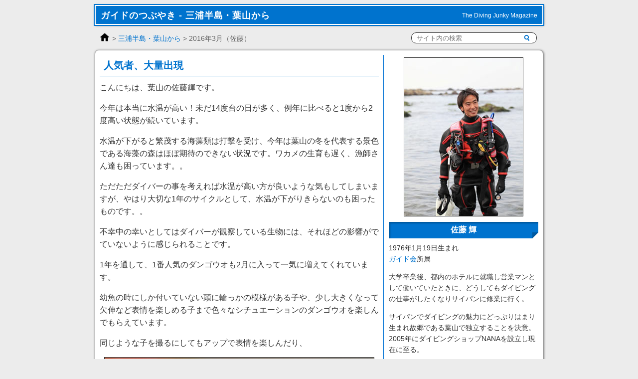

--- FILE ---
content_type: text/html; charset=UTF-8
request_url: https://www.gokaiclub.com/2016/03/nana/sato/4233
body_size: 71503
content:


<!doctype html>
<html lang="ja">

<head>

<meta charset="UTF-8">
<meta http-equiv="X-UA-Compatible" content="IE=edge">
<meta name="description" content="ゆうすけの豪海倶楽部は、国内外に広がる海の仲間たちからの毎月書き下ろしのエッセイなどが読める唯一のWeb限定ダイビングマガジンです。">
<meta name="author" content="ゆうすけの豪海倶楽部">

<link rel="icon" href="https://www.gokaiclub.com/elements/favicon.ico">

<link rel="stylesheet" href="https://www.gokaiclub.com/wp-content/themes/gokai/style.css">
<link rel="stylesheet" id="shadowbox-css-css" href="https://www.gokaiclub.com/js/shadowbox/shadowbox.css" type="text/css" media="screen">
<script src="https://www.gokaiclub.com/js/shadowbox/shadowbox.js"></script>
<script>
	Shadowbox.init();
</script>

<link rel="stylesheet" href="/css/page-top.css" media="screen">
<script src="/js/jquery-3.7.1.min.js"></script>
<script src="/js/page-top.js"></script>

<link rel="pingback" href="https://www.gokaiclub.com/xmlrpc.php">

<meta name='robots' content='index, follow, max-image-preview:large, max-snippet:-1, max-video-preview:-1' />

	<!-- This site is optimized with the Yoast SEO plugin v26.8 - https://yoast.com/product/yoast-seo-wordpress/ -->
	<meta name="description" content="こんにちは、葉山の佐藤輝です。今年は本当に水温が高い！未だ14度台の日が多く、例年に比べると1度から2度高い状態が続いています。水温が下がると繁茂する海藻類は打撃を受け、今年は葉山の冬を代表する景色である海藻の森はほぼ期待のできない状況です。ワカメの生育も遅く、漁師さん達も困っています。。" />
	<link rel="canonical" href="https://www.gokaiclub.com/2016/03/nana/sato/4233" />
	<meta property="og:locale" content="ja_JP" />
	<meta property="og:type" content="article" />
	<meta property="og:title" content="人気者、大量出現" />
	<meta property="og:description" content="こんにちは、葉山の佐藤輝です。今年は本当に水温が高い！未だ14度台の日が多く、例年に比べると1度から2度高い状態が続いています。水温が下がると繁茂する海藻類は打撃を受け、今年は葉山の冬を代表する景色である海藻の森はほぼ期待のできない状況です。ワカメの生育も遅く、漁師さん達も困っています。。" />
	<meta property="og:url" content="https://www.gokaiclub.com/2016/03/nana/sato/4233" />
	<meta property="og:site_name" content="ゆうすけの豪海倶楽部" />
	<meta property="article:published_time" content="2016-02-29T15:20:55+00:00" />
	<meta property="og:image" content="https://www.gokaiclub.com/images/sato/1603/01.jpg" />
	<meta name="author" content="sato" />
	<meta name="twitter:card" content="summary_large_image" />
	<meta name="twitter:creator" content="@gokaiclub" />
	<meta name="twitter:site" content="@gokaiclub" />
	<meta name="twitter:label1" content="執筆者" />
	<meta name="twitter:data1" content="sato" />
	<script type="application/ld+json" class="yoast-schema-graph">{"@context":"https://schema.org","@graph":[{"@type":"Article","@id":"https://www.gokaiclub.com/2016/03/nana/sato/4233#article","isPartOf":{"@id":"https://www.gokaiclub.com/2016/03/nana/sato/4233"},"author":{"name":"sato","@id":"https://www.gokaiclub.com/#/schema/person/b400c51b3eaf1962ffb84614ea8d61a7"},"headline":"人気者、大量出現","datePublished":"2016-02-29T15:20:55+00:00","mainEntityOfPage":{"@id":"https://www.gokaiclub.com/2016/03/nana/sato/4233"},"wordCount":0,"articleSection":["佐藤"],"inLanguage":"ja"},{"@type":"WebPage","@id":"https://www.gokaiclub.com/2016/03/nana/sato/4233","url":"https://www.gokaiclub.com/2016/03/nana/sato/4233","name":"人気者、大量出現","isPartOf":{"@id":"https://www.gokaiclub.com/#website"},"datePublished":"2016-02-29T15:20:55+00:00","author":{"@id":"https://www.gokaiclub.com/#/schema/person/b400c51b3eaf1962ffb84614ea8d61a7"},"description":"こんにちは、葉山の佐藤輝です。今年は本当に水温が高い！未だ14度台の日が多く、例年に比べると1度から2度高い状態が続いています。水温が下がると繁茂する海藻類は打撃を受け、今年は葉山の冬を代表する景色である海藻の森はほぼ期待のできない状況です。ワカメの生育も遅く、漁師さん達も困っています。。","breadcrumb":{"@id":"https://www.gokaiclub.com/2016/03/nana/sato/4233#breadcrumb"},"inLanguage":"ja","potentialAction":[{"@type":"ReadAction","target":["https://www.gokaiclub.com/2016/03/nana/sato/4233"]}]},{"@type":"BreadcrumbList","@id":"https://www.gokaiclub.com/2016/03/nana/sato/4233#breadcrumb","itemListElement":[{"@type":"ListItem","position":1,"name":"ホーム","item":"https://www.gokaiclub.com/"},{"@type":"ListItem","position":2,"name":"人気者、大量出現"}]},{"@type":"WebSite","@id":"https://www.gokaiclub.com/#website","url":"https://www.gokaiclub.com/","name":"ゆうすけの豪海倶楽部","description":"ゆうすけの豪海倶楽部は、水中写真家　吉野雄輔と国内外に広がる海の仲間たちからの毎月書き下ろしのエッセイなどが読める唯一のWeb限定ダイビングマガジンです。","potentialAction":[{"@type":"SearchAction","target":{"@type":"EntryPoint","urlTemplate":"https://www.gokaiclub.com/?s={search_term_string}"},"query-input":{"@type":"PropertyValueSpecification","valueRequired":true,"valueName":"search_term_string"}}],"inLanguage":"ja"},{"@type":"Person","@id":"https://www.gokaiclub.com/#/schema/person/b400c51b3eaf1962ffb84614ea8d61a7","name":"sato","sameAs":["http://www.nana-dive.net/"],"url":"https://www.gokaiclub.com/author/sato"}]}</script>
	<!-- / Yoast SEO plugin. -->


<link rel="alternate" title="oEmbed (JSON)" type="application/json+oembed" href="https://www.gokaiclub.com/wp-json/oembed/1.0/embed?url=https%3A%2F%2Fwww.gokaiclub.com%2F2016%2F03%2Fnana%2Fsato%2F4233" />
<link rel="alternate" title="oEmbed (XML)" type="text/xml+oembed" href="https://www.gokaiclub.com/wp-json/oembed/1.0/embed?url=https%3A%2F%2Fwww.gokaiclub.com%2F2016%2F03%2Fnana%2Fsato%2F4233&#038;format=xml" />
<style id='wp-img-auto-sizes-contain-inline-css' type='text/css'>
img:is([sizes=auto i],[sizes^="auto," i]){contain-intrinsic-size:3000px 1500px}
/*# sourceURL=wp-img-auto-sizes-contain-inline-css */
</style>
<style id='wp-emoji-styles-inline-css' type='text/css'>

	img.wp-smiley, img.emoji {
		display: inline !important;
		border: none !important;
		box-shadow: none !important;
		height: 1em !important;
		width: 1em !important;
		margin: 0 0.07em !important;
		vertical-align: -0.1em !important;
		background: none !important;
		padding: 0 !important;
	}
/*# sourceURL=wp-emoji-styles-inline-css */
</style>
<style id='wp-block-library-inline-css' type='text/css'>
:root{--wp-block-synced-color:#7a00df;--wp-block-synced-color--rgb:122,0,223;--wp-bound-block-color:var(--wp-block-synced-color);--wp-editor-canvas-background:#ddd;--wp-admin-theme-color:#007cba;--wp-admin-theme-color--rgb:0,124,186;--wp-admin-theme-color-darker-10:#006ba1;--wp-admin-theme-color-darker-10--rgb:0,107,160.5;--wp-admin-theme-color-darker-20:#005a87;--wp-admin-theme-color-darker-20--rgb:0,90,135;--wp-admin-border-width-focus:2px}@media (min-resolution:192dpi){:root{--wp-admin-border-width-focus:1.5px}}.wp-element-button{cursor:pointer}:root .has-very-light-gray-background-color{background-color:#eee}:root .has-very-dark-gray-background-color{background-color:#313131}:root .has-very-light-gray-color{color:#eee}:root .has-very-dark-gray-color{color:#313131}:root .has-vivid-green-cyan-to-vivid-cyan-blue-gradient-background{background:linear-gradient(135deg,#00d084,#0693e3)}:root .has-purple-crush-gradient-background{background:linear-gradient(135deg,#34e2e4,#4721fb 50%,#ab1dfe)}:root .has-hazy-dawn-gradient-background{background:linear-gradient(135deg,#faaca8,#dad0ec)}:root .has-subdued-olive-gradient-background{background:linear-gradient(135deg,#fafae1,#67a671)}:root .has-atomic-cream-gradient-background{background:linear-gradient(135deg,#fdd79a,#004a59)}:root .has-nightshade-gradient-background{background:linear-gradient(135deg,#330968,#31cdcf)}:root .has-midnight-gradient-background{background:linear-gradient(135deg,#020381,#2874fc)}:root{--wp--preset--font-size--normal:16px;--wp--preset--font-size--huge:42px}.has-regular-font-size{font-size:1em}.has-larger-font-size{font-size:2.625em}.has-normal-font-size{font-size:var(--wp--preset--font-size--normal)}.has-huge-font-size{font-size:var(--wp--preset--font-size--huge)}.has-text-align-center{text-align:center}.has-text-align-left{text-align:left}.has-text-align-right{text-align:right}.has-fit-text{white-space:nowrap!important}#end-resizable-editor-section{display:none}.aligncenter{clear:both}.items-justified-left{justify-content:flex-start}.items-justified-center{justify-content:center}.items-justified-right{justify-content:flex-end}.items-justified-space-between{justify-content:space-between}.screen-reader-text{border:0;clip-path:inset(50%);height:1px;margin:-1px;overflow:hidden;padding:0;position:absolute;width:1px;word-wrap:normal!important}.screen-reader-text:focus{background-color:#ddd;clip-path:none;color:#444;display:block;font-size:1em;height:auto;left:5px;line-height:normal;padding:15px 23px 14px;text-decoration:none;top:5px;width:auto;z-index:100000}html :where(.has-border-color){border-style:solid}html :where([style*=border-top-color]){border-top-style:solid}html :where([style*=border-right-color]){border-right-style:solid}html :where([style*=border-bottom-color]){border-bottom-style:solid}html :where([style*=border-left-color]){border-left-style:solid}html :where([style*=border-width]){border-style:solid}html :where([style*=border-top-width]){border-top-style:solid}html :where([style*=border-right-width]){border-right-style:solid}html :where([style*=border-bottom-width]){border-bottom-style:solid}html :where([style*=border-left-width]){border-left-style:solid}html :where(img[class*=wp-image-]){height:auto;max-width:100%}:where(figure){margin:0 0 1em}html :where(.is-position-sticky){--wp-admin--admin-bar--position-offset:var(--wp-admin--admin-bar--height,0px)}@media screen and (max-width:600px){html :where(.is-position-sticky){--wp-admin--admin-bar--position-offset:0px}}

/*# sourceURL=wp-block-library-inline-css */
</style><style id='global-styles-inline-css' type='text/css'>
:root{--wp--preset--aspect-ratio--square: 1;--wp--preset--aspect-ratio--4-3: 4/3;--wp--preset--aspect-ratio--3-4: 3/4;--wp--preset--aspect-ratio--3-2: 3/2;--wp--preset--aspect-ratio--2-3: 2/3;--wp--preset--aspect-ratio--16-9: 16/9;--wp--preset--aspect-ratio--9-16: 9/16;--wp--preset--color--black: #000000;--wp--preset--color--cyan-bluish-gray: #abb8c3;--wp--preset--color--white: #ffffff;--wp--preset--color--pale-pink: #f78da7;--wp--preset--color--vivid-red: #cf2e2e;--wp--preset--color--luminous-vivid-orange: #ff6900;--wp--preset--color--luminous-vivid-amber: #fcb900;--wp--preset--color--light-green-cyan: #7bdcb5;--wp--preset--color--vivid-green-cyan: #00d084;--wp--preset--color--pale-cyan-blue: #8ed1fc;--wp--preset--color--vivid-cyan-blue: #0693e3;--wp--preset--color--vivid-purple: #9b51e0;--wp--preset--gradient--vivid-cyan-blue-to-vivid-purple: linear-gradient(135deg,rgb(6,147,227) 0%,rgb(155,81,224) 100%);--wp--preset--gradient--light-green-cyan-to-vivid-green-cyan: linear-gradient(135deg,rgb(122,220,180) 0%,rgb(0,208,130) 100%);--wp--preset--gradient--luminous-vivid-amber-to-luminous-vivid-orange: linear-gradient(135deg,rgb(252,185,0) 0%,rgb(255,105,0) 100%);--wp--preset--gradient--luminous-vivid-orange-to-vivid-red: linear-gradient(135deg,rgb(255,105,0) 0%,rgb(207,46,46) 100%);--wp--preset--gradient--very-light-gray-to-cyan-bluish-gray: linear-gradient(135deg,rgb(238,238,238) 0%,rgb(169,184,195) 100%);--wp--preset--gradient--cool-to-warm-spectrum: linear-gradient(135deg,rgb(74,234,220) 0%,rgb(151,120,209) 20%,rgb(207,42,186) 40%,rgb(238,44,130) 60%,rgb(251,105,98) 80%,rgb(254,248,76) 100%);--wp--preset--gradient--blush-light-purple: linear-gradient(135deg,rgb(255,206,236) 0%,rgb(152,150,240) 100%);--wp--preset--gradient--blush-bordeaux: linear-gradient(135deg,rgb(254,205,165) 0%,rgb(254,45,45) 50%,rgb(107,0,62) 100%);--wp--preset--gradient--luminous-dusk: linear-gradient(135deg,rgb(255,203,112) 0%,rgb(199,81,192) 50%,rgb(65,88,208) 100%);--wp--preset--gradient--pale-ocean: linear-gradient(135deg,rgb(255,245,203) 0%,rgb(182,227,212) 50%,rgb(51,167,181) 100%);--wp--preset--gradient--electric-grass: linear-gradient(135deg,rgb(202,248,128) 0%,rgb(113,206,126) 100%);--wp--preset--gradient--midnight: linear-gradient(135deg,rgb(2,3,129) 0%,rgb(40,116,252) 100%);--wp--preset--font-size--small: 13px;--wp--preset--font-size--medium: 20px;--wp--preset--font-size--large: 36px;--wp--preset--font-size--x-large: 42px;--wp--preset--spacing--20: 0.44rem;--wp--preset--spacing--30: 0.67rem;--wp--preset--spacing--40: 1rem;--wp--preset--spacing--50: 1.5rem;--wp--preset--spacing--60: 2.25rem;--wp--preset--spacing--70: 3.38rem;--wp--preset--spacing--80: 5.06rem;--wp--preset--shadow--natural: 6px 6px 9px rgba(0, 0, 0, 0.2);--wp--preset--shadow--deep: 12px 12px 50px rgba(0, 0, 0, 0.4);--wp--preset--shadow--sharp: 6px 6px 0px rgba(0, 0, 0, 0.2);--wp--preset--shadow--outlined: 6px 6px 0px -3px rgb(255, 255, 255), 6px 6px rgb(0, 0, 0);--wp--preset--shadow--crisp: 6px 6px 0px rgb(0, 0, 0);}:where(.is-layout-flex){gap: 0.5em;}:where(.is-layout-grid){gap: 0.5em;}body .is-layout-flex{display: flex;}.is-layout-flex{flex-wrap: wrap;align-items: center;}.is-layout-flex > :is(*, div){margin: 0;}body .is-layout-grid{display: grid;}.is-layout-grid > :is(*, div){margin: 0;}:where(.wp-block-columns.is-layout-flex){gap: 2em;}:where(.wp-block-columns.is-layout-grid){gap: 2em;}:where(.wp-block-post-template.is-layout-flex){gap: 1.25em;}:where(.wp-block-post-template.is-layout-grid){gap: 1.25em;}.has-black-color{color: var(--wp--preset--color--black) !important;}.has-cyan-bluish-gray-color{color: var(--wp--preset--color--cyan-bluish-gray) !important;}.has-white-color{color: var(--wp--preset--color--white) !important;}.has-pale-pink-color{color: var(--wp--preset--color--pale-pink) !important;}.has-vivid-red-color{color: var(--wp--preset--color--vivid-red) !important;}.has-luminous-vivid-orange-color{color: var(--wp--preset--color--luminous-vivid-orange) !important;}.has-luminous-vivid-amber-color{color: var(--wp--preset--color--luminous-vivid-amber) !important;}.has-light-green-cyan-color{color: var(--wp--preset--color--light-green-cyan) !important;}.has-vivid-green-cyan-color{color: var(--wp--preset--color--vivid-green-cyan) !important;}.has-pale-cyan-blue-color{color: var(--wp--preset--color--pale-cyan-blue) !important;}.has-vivid-cyan-blue-color{color: var(--wp--preset--color--vivid-cyan-blue) !important;}.has-vivid-purple-color{color: var(--wp--preset--color--vivid-purple) !important;}.has-black-background-color{background-color: var(--wp--preset--color--black) !important;}.has-cyan-bluish-gray-background-color{background-color: var(--wp--preset--color--cyan-bluish-gray) !important;}.has-white-background-color{background-color: var(--wp--preset--color--white) !important;}.has-pale-pink-background-color{background-color: var(--wp--preset--color--pale-pink) !important;}.has-vivid-red-background-color{background-color: var(--wp--preset--color--vivid-red) !important;}.has-luminous-vivid-orange-background-color{background-color: var(--wp--preset--color--luminous-vivid-orange) !important;}.has-luminous-vivid-amber-background-color{background-color: var(--wp--preset--color--luminous-vivid-amber) !important;}.has-light-green-cyan-background-color{background-color: var(--wp--preset--color--light-green-cyan) !important;}.has-vivid-green-cyan-background-color{background-color: var(--wp--preset--color--vivid-green-cyan) !important;}.has-pale-cyan-blue-background-color{background-color: var(--wp--preset--color--pale-cyan-blue) !important;}.has-vivid-cyan-blue-background-color{background-color: var(--wp--preset--color--vivid-cyan-blue) !important;}.has-vivid-purple-background-color{background-color: var(--wp--preset--color--vivid-purple) !important;}.has-black-border-color{border-color: var(--wp--preset--color--black) !important;}.has-cyan-bluish-gray-border-color{border-color: var(--wp--preset--color--cyan-bluish-gray) !important;}.has-white-border-color{border-color: var(--wp--preset--color--white) !important;}.has-pale-pink-border-color{border-color: var(--wp--preset--color--pale-pink) !important;}.has-vivid-red-border-color{border-color: var(--wp--preset--color--vivid-red) !important;}.has-luminous-vivid-orange-border-color{border-color: var(--wp--preset--color--luminous-vivid-orange) !important;}.has-luminous-vivid-amber-border-color{border-color: var(--wp--preset--color--luminous-vivid-amber) !important;}.has-light-green-cyan-border-color{border-color: var(--wp--preset--color--light-green-cyan) !important;}.has-vivid-green-cyan-border-color{border-color: var(--wp--preset--color--vivid-green-cyan) !important;}.has-pale-cyan-blue-border-color{border-color: var(--wp--preset--color--pale-cyan-blue) !important;}.has-vivid-cyan-blue-border-color{border-color: var(--wp--preset--color--vivid-cyan-blue) !important;}.has-vivid-purple-border-color{border-color: var(--wp--preset--color--vivid-purple) !important;}.has-vivid-cyan-blue-to-vivid-purple-gradient-background{background: var(--wp--preset--gradient--vivid-cyan-blue-to-vivid-purple) !important;}.has-light-green-cyan-to-vivid-green-cyan-gradient-background{background: var(--wp--preset--gradient--light-green-cyan-to-vivid-green-cyan) !important;}.has-luminous-vivid-amber-to-luminous-vivid-orange-gradient-background{background: var(--wp--preset--gradient--luminous-vivid-amber-to-luminous-vivid-orange) !important;}.has-luminous-vivid-orange-to-vivid-red-gradient-background{background: var(--wp--preset--gradient--luminous-vivid-orange-to-vivid-red) !important;}.has-very-light-gray-to-cyan-bluish-gray-gradient-background{background: var(--wp--preset--gradient--very-light-gray-to-cyan-bluish-gray) !important;}.has-cool-to-warm-spectrum-gradient-background{background: var(--wp--preset--gradient--cool-to-warm-spectrum) !important;}.has-blush-light-purple-gradient-background{background: var(--wp--preset--gradient--blush-light-purple) !important;}.has-blush-bordeaux-gradient-background{background: var(--wp--preset--gradient--blush-bordeaux) !important;}.has-luminous-dusk-gradient-background{background: var(--wp--preset--gradient--luminous-dusk) !important;}.has-pale-ocean-gradient-background{background: var(--wp--preset--gradient--pale-ocean) !important;}.has-electric-grass-gradient-background{background: var(--wp--preset--gradient--electric-grass) !important;}.has-midnight-gradient-background{background: var(--wp--preset--gradient--midnight) !important;}.has-small-font-size{font-size: var(--wp--preset--font-size--small) !important;}.has-medium-font-size{font-size: var(--wp--preset--font-size--medium) !important;}.has-large-font-size{font-size: var(--wp--preset--font-size--large) !important;}.has-x-large-font-size{font-size: var(--wp--preset--font-size--x-large) !important;}
/*# sourceURL=global-styles-inline-css */
</style>

<style id='classic-theme-styles-inline-css' type='text/css'>
/*! This file is auto-generated */
.wp-block-button__link{color:#fff;background-color:#32373c;border-radius:9999px;box-shadow:none;text-decoration:none;padding:calc(.667em + 2px) calc(1.333em + 2px);font-size:1.125em}.wp-block-file__button{background:#32373c;color:#fff;text-decoration:none}
/*# sourceURL=/wp-includes/css/classic-themes.min.css */
</style>
<link rel="https://api.w.org/" href="https://www.gokaiclub.com/wp-json/" /><link rel="alternate" title="JSON" type="application/json" href="https://www.gokaiclub.com/wp-json/wp/v2/posts/4233" />

<title>人気者、大量出現 - 三浦半島・葉山から - 豪海倶楽部</title>

</head>

<body id="essay">

<a id="top"></a>
<div id="wrapper">

<!-- header -->
<header>
<div class="container"><span class="dai">ガイドのつぶやき - 三浦半島・葉山から</span><span class="sub">The Diving Junky Magazine</span></div>
</header>

<!-- navigation -->
<nav class="clearfix">
<div class="navihome">
<a href="https://www.gokaiclub.com"><img src="https://www.gokaiclub.com/elements/home48.png" alt="Home" title="Home" width="20"></a>
</div>
<div class="navileft">
 &gt; <a href="https://www.gokaiclub.com/topics/nana/sato">三浦半島・葉山から</a> &gt; 2016年3月（佐藤）
</div>
<div class="navisearch">
<form method="get" id="form-box" action="https://www.gokaiclub.com"><input class="sbox" id="s" name="s" type="text" value="" placeholder="サイト内の検索"><input class="sbtn" type="submit" value=""></form>
</div>
</nav>

<!-- content -->
<main>

<div id="maincontents" class="clearfix">
<div id="contents">



<h2>人気者、大量出現</h2>

<p>こんにちは、葉山の佐藤輝です。</p>
<p>今年は本当に水温が高い！未だ14度台の日が多く、例年に比べると1度から2度高い状態が続いています。</p>
<p>水温が下がると繁茂する海藻類は打撃を受け、今年は葉山の冬を代表する景色である海藻の森はほぼ期待のできない状況です。ワカメの生育も遅く、漁師さん達も困っています。。</p>
<p>ただただダイバーの事を考えれば水温が高い方が良いような気もしてしまいますが、やはり大切な1年のサイクルとして、水温が下がりきらないのも困ったものです。。</p>
<p>不幸中の幸いとしてはダイバーが観察している生物には、それほどの影響がでていないように感じられることです。</p>
<p>1年を通して、1番人気のダンゴウオも2月に入って一気に増えてくれています。</p>
<p>幼魚の時にしか付いていない頭に輪っかの模様がある子や、少し大きくなって欠伸など表情を楽しめる子まで色々なシチュエーションのダンゴウオを楽しんでもらえています。</p>
<p>同じような子を撮るにしてもアップで表情を楽しんだり、</p>
<div class="center">
<div class="box"><img fetchpriority="high" decoding="async" src="/images/sato/1603/01.jpg" alt="" title="" width="540" height="405" /></div>
</div>
<p>引いて回りの色を入れて楽しんだりと、</p>
<div class="center">
<div class="box"><img decoding="async" src="/images/sato/1603/02.jpg" alt="" title="" width="540" height="405" /></div>
</div>
<p>色々な撮影方法があるので是非、試してみてもらえたらと思います。</p>
<p>最後は今月のいつものギンポ君です。</p>
<p>いつも同じになってしまうので動画にしてみました。今月も特に大きな変化はありませんでした。</p>
<p><iframe width="540" height="304" src="https://www.youtube.com/embed/rvYA1U8MY6w" frameborder="0" allowfullscreen></iframe></p>
<p>来月、この投稿の頃には海は水温が少し上昇し、プランクトンが増え海が濁る春濁りの季節を迎えている頃だと思います。</p>
<p>透明度が悪いなりにも見所は沢山ある事をご報告できたらと思っています。</p>


<div class="sns">
<ul class="inline">
<li><a href="https://twitter.com/share?ref_src=twsrc%5Etfw" class="twitter-share-button" data-show-count="false">Tweet</a><script async src="https://platform.twitter.com/widgets.js" charset="utf-8"></script></li>
<li><iframe src="https://www.facebook.com/plugins/like.php?href=https%3A%2F%2Fwww.gokaiclub.com%2F2016%2F03%2Fnana%2Fsato%2F4233&amp;layout=button_count&amp;show_faces=true&amp;width=120&amp;action=like&amp;font=verdana&amp;colorscheme=light&amp;height=21" allowTransparency="true" title="Facebook"></iframe></li>
</ul>
</div>
<div class="next clear"></div>

<p class="tags"></p>



<!-- You can start editing here. -->


			<!-- If comments are closed. -->
		<!-- p class="nocomments">Comments are closed.</p -->

	




</div>

<div id="side">

<div class="center">
<div class="box5"><img src="https://www.gokaiclub.com/images/sato.jpg" alt="佐藤 輝" width="238" height="317"></div>
</div>
<div class="hr">
<h5 class="prof">佐藤 輝</h5>
<p>1976年1月19日生まれ<br>
<a href="http://www.guide-kai.com/" target="_blank">ガイド会</a>所属</p>

<p>大学卒業後、都内のホテルに就職し営業マンとして働いていたときに、どうしてもダイビングの仕事がしたくなりサイパンに修業に行く。</p>

<p>サイパンでダイビングの魅力にどっぷりはまり生まれ故郷である葉山で独立することを決意。2005年にダイビングショップNANAを設立し現在に至る。</p>

<p>サラリーマンを辞めて10年！故郷の葉山で子供の頃の心を思い出しつつ葉山の海にどっぷりはまっています。</p>

<p>都心から近い海にも沢山の生物が暮らし凄いパワーを持っていることを自分自身が驚き、楽しみながら伝えられたら良いなと思っています。</p>
</div>


<p><em>三浦半島・葉山<br>
<b>ダイビングショップNANA</b></em></p>

<p>〒240-0112<br>
神奈川県三浦郡葉山町堀内647<br>
Tel：046-854-4770<br>
Fax：046-854-4771</p>

<p><a href="http://www.nana-dive.net/" target="_blank">www.nana-dive.net</a></p>

<div class="box5"><a href="http://www.nana-dive.net/" target="_blank"><img src="https://www.gokaiclub.com/images/nana300.jpg" alt="ダイビングショップNANA" width="298" height="224"></a></div>

<p><iframe src="https://www.google.com/maps/embed?pb=!1m14!1m8!1m3!1d13028.500650012807!2d139.57833720104566!3d35.278014240744305!3m2!1i1024!2i768!4f13.1!3m3!1m2!1s0x0%3A0x8da97902601f24e2!2z44OA44Kk44OT44Oz44Kw44K344On44OD44OX44OK44OK!5e0!3m2!1sja!2sjp!4v1585888285771!5m2!1sja!2sjp" width="298" height="298" title="ダイビングショップNANA"></iframe></p>


<h5>バックナンバー</h5>

<div class="bnlist">

<ul>
<li><a href="https://www.gokaiclub.com/2020/02/nana/sato/6073">2020.2：水温がやっと下がってきました！</a></li>
<li><a href="https://www.gokaiclub.com/2020/01/nana/sato/6031">2020.1：あけましておめでとうございます</a></li>
<li><a href="https://www.gokaiclub.com/2019/12/nana/sato/5981">2019.12：夏と秋の入り混じる海＝秋の海</a></li>
<li><a href="https://www.gokaiclub.com/2019/11/nana/sato/5926">2019.11：天候不順な10月でした</a></li>
<li><a href="https://www.gokaiclub.com/2019/10/nana/sato/5899">2019.10：人気者続々登場！</a></li>
<li><a href="https://www.gokaiclub.com/2019/09/nana/sato/5832">2019.9：季節来遊魚、続々出現です！！</a></li>
<li><a href="https://www.gokaiclub.com/2019/08/nana/sato/5790">2019.8：当たり年</a></li>
<li><a href="https://www.gokaiclub.com/2019/07/nana/sato/5730">2019.7：夏の海に</a></li>
<li><a href="https://www.gokaiclub.com/2019/06/nana/sato/5672">2019.6：三浦Bytheseaが楽しい季節</a></li>
<li><a href="https://www.gokaiclub.com/2019/05/nana/sato/5637">2019.5：ワカメの絨毯</a></li>
<li><a href="https://www.gokaiclub.com/2019/04/nana/sato/5606">2019.4：潤沢なダンゴウオ！</a></li>
<li><a href="https://www.gokaiclub.com/2019/03/nana/sato/5555">2019.3：10年前と違うサイクルになった葉山の海</a></li>
<li><a href="https://www.gokaiclub.com/2019/02/nana/sato/5504">2019.2：冬の生物続々と産卵に</a></li>
<li><a href="https://www.gokaiclub.com/2019/01/nana/sato/5471">2019.1：あけましておめでとうございます</a></li>
<li><a href="https://www.gokaiclub.com/2018/12/nana/sato/5453">2018.12：まだまだ増えています</a></li>
<li><a href="https://www.gokaiclub.com/2018/11/nana/sato/5413">2018.11：3本目にどーでしょう？</a></li>
<li><a href="https://www.gokaiclub.com/2018/10/nana/sato/5390">2018.10：季節来遊魚満載です</a></li>
<li><a href="https://www.gokaiclub.com/2018/09/nana/sato/5360">2018.9：お手軽＆素敵なスヌート撮影</a></li>
<li><a href="https://www.gokaiclub.com/2018/08/nana/sato/5338">2018.8：クロエリギンポの縄張り争い</a></li>
<li><a href="https://www.gokaiclub.com/2018/07/nana/sato/5321">2018.7：1週間の東京生活を送ってきました</a></li>
<li><a href="https://www.gokaiclub.com/2018/06/nana/sato/5282">2018.6：生態の季節がやってきました</a></li>
<li><a href="https://www.gokaiclub.com/2018/05/nana/sato/5271">2018.5：着実に夏の海に向かっています</a></li>
<li><a href="https://www.gokaiclub.com/2018/04/nana/sato/5237">2018.4：新たな分野・生え物</a></li>
<li><a href="https://www.gokaiclub.com/2018/03/nana/sato/5213">2018.3：人気者、いっきに現る！</a></li>
</ul>


<p class="triple"><a href="https://www.gokaiclub.com/topics/nana/sato">もっと見る &raquo;</a></p>

</div>


<div class="mokuji bnlist">

<h6>ガイドのつぶやき</h6>
<ul>
<li><a href="https://www.gokaiclub.com/topics/nana">三浦半島・葉山から</a></li>
<li><a href="https://www.gokaiclub.com/topics/igarashi">真鶴半島・湯河原から</a></li>
<li><a href="https://www.gokaiclub.com/topics/kawasaka">伊豆半島・伊東から</a></li>
<li><a href="https://www.gokaiclub.com/topics/kawana">伊豆半島・川奈から</a></li>
<li><a href="https://www.gokaiclub.com/topics/yokota">伊豆半島・伊豆海洋公園から</a></li>
<li><a href="https://www.gokaiclub.com/topics/horiguchi">伊豆半島・大瀬崎から</a></li>
<li><a href="https://www.gokaiclub.com/topics/furara">伊豆半島・平沢/静浦から</a></li>
<li><a href="https://www.gokaiclub.com/topics/regulus">伊豆諸島・八丈島から</a></li>
<li><a href="https://www.gokaiclub.com/topics/tetsu">静岡・三保から</a></li>
<li><a href="https://www.gokaiclub.com/topics/ito">紀伊半島・尾鷲から</a></li>
<li><a href="https://www.gokaiclub.com/topics/ueda">和歌山・串本/古座から</a></li>
<li><a href="https://www.gokaiclub.com/topics/katata">高知・沖の島から</a></li>
<li><a href="https://www.gokaiclub.com/topics/harazaki">鹿児島・屋久島から</a></li>
<li><a href="https://www.gokaiclub.com/topics/takano">沖縄・本島から</a></li>
<li><a href="https://www.gokaiclub.com/topics/estivant">沖縄・久米島から</a></li>
<li><a href="https://www.gokaiclub.com/topics/sasaki">沖縄・西表島から</a></li>
</ul>

<h6>南国通信</h6>
<ul>
<li><a href="https://www.gokaiclub.com/topics/akino">パラオの海から</a></li>
<li><a href="https://www.gokaiclub.com/topics/kakiuchi">パラオの海 龍馬から</a></li>
<li><a href="https://www.gokaiclub.com/topics/endo">ペリリューの海から</a></li>
<li><a href="/archive/archive.html#suenaga">チューク諸島の海から</a></li>
<li><a href="https://www.gokaiclub.com/topics/omura">タイの海から</a></li>
<li><a href="https://www.gokaiclub.com/topics/tropara">セブ島 リロアンの海から</a></li>
</ul>

<h6>期間限定</h6>
<ul>
<li><a href="https://www.gokaiclub.com/topics/hachijo">八ック謎ナゾ生命体</a></li>
<li><a href="https://www.gokaiclub.com/topics/kawamoto">エビカニガイドブックインサイドストーリーから続く海の事色々！</a></li>
</ul>

<h6>ゆうすけと仲間達の輪</h6>
<ul>
<li><a href="https://www.gokaiclub.com/topics/naka">潜るコピーライターのアンダーウオーターズポエム</a></li>
</ul>

<h6>水中写真家　吉野 雄輔</h6>
<ul>
<li><a href="https://www.gokaiclub.com/topics/yusuke/ichimai">今月の一枚</a></li>
<li><a href="https://www.gokaiclub.com/topics/yusuke/books">ゆうすけ書店 豪海堂</a></li>
<li><a href="https://www.gokaiclub.com/topics/yusuke/essay">ゆうすけ的エッセイ</a></li>
</ul>

<h6>豪海倶楽部</h6>
<ul class="double">
<li><a href="/about">豪海倶楽部について<span style="letter-spacing: -0.05em;">（2004年のメッセージ）</span></a></li>
<li><a href="/2024/03/">月別バックナンバー</a></li>
<li><a href="https://www.gokaiclub.com/topics/ryo">編集後記</a></li>
</ul>

</div>

<h5>関連キーワード</h5>

<p class="tags">
<span><a href="https://www.gokaiclub.com/tag/baby">Baby</a></span><span><a href="https://www.gokaiclub.com/tag/finders7">Finders7</a></span><span><a href="https://www.gokaiclub.com/tag/o%e3%83%aa%e3%83%b3%e3%82%b0">Oリング</a></span><span><a href="https://www.gokaiclub.com/tag/pol-058">POL-058</a></span><span><a href="https://www.gokaiclub.com/tag/pt-059">PT-059</a></span><span><a href="https://www.gokaiclub.com/tag/rx">RX</a></span><span><a href="https://www.gokaiclub.com/tag/wreck">WRECK</a></span><span><a href="https://www.gokaiclub.com/tag/wwl-1">WWL-1</a></span><span><a href="https://www.gokaiclub.com/tag/%e3%81%af%e3%81%88%e3%82%82%e3%81%ae">はえもの</a></span><span><a href="https://www.gokaiclub.com/tag/%e3%82%a2%e3%82%aa%e3%82%b5%e3%83%8f%e3%82%ae">アオサハギ</a></span><span><a href="https://www.gokaiclub.com/tag/%e3%82%a2%e3%82%aa%e3%83%aa%e3%82%a4%e3%82%ab">アオリイカ</a></span><span><a href="https://www.gokaiclub.com/tag/%e3%82%a2%e3%82%ab%e3%82%aa%e3%83%93%e3%83%8f%e3%83%8a%e3%83%80%e3%82%a4">アカオビハナダイ</a></span><span><a href="https://www.gokaiclub.com/tag/%e3%82%a2%e3%82%ab%e3%82%ab%e3%83%9e%e3%82%b9">アカカマス</a></span><span><a href="https://www.gokaiclub.com/tag/%e3%82%a2%e3%82%ab%e3%82%b0%e3%83%84">アカグツ</a></span><span><a href="https://www.gokaiclub.com/tag/%e3%82%a2%e3%82%ab%e3%82%b2%e3%82%ab%e3%83%a0%e3%83%aa">アカゲカムリ</a></span><span><a href="https://www.gokaiclub.com/tag/%e3%82%a2%e3%82%ab%e3%83%9c%e3%82%b7%e3%82%a6%e3%83%9f%e3%82%a6%e3%82%b7">アカボシウミウシ</a></span><span><a href="https://www.gokaiclub.com/tag/%e3%82%a2%e3%82%b1%e3%83%9c%e3%83%8e%e3%83%8f%e3%82%bc">アケボノハゼ</a></span><span><a href="https://www.gokaiclub.com/tag/%e3%82%a2%e3%82%b5%e3%83%92%e3%83%8f%e3%83%8a%e3%82%b4%e3%82%a4">アサヒハナゴイ</a></span><span><a href="https://www.gokaiclub.com/tag/%e3%82%a2%e3%82%b6%e3%83%8f%e3%82%bf">アザハタ</a></span><span><a href="https://www.gokaiclub.com/tag/%e3%82%a2%e3%83%87%e3%82%a4%e3%83%88%e3%83%99%e3%83%a9">アデイトベラ</a></span><span><a href="https://www.gokaiclub.com/tag/%e3%82%a2%e3%83%9f%e3%83%a1%e3%83%8f%e3%82%ae">アミメハギ</a></span><span><a href="https://www.gokaiclub.com/tag/%e3%82%a2%e3%83%a1%e3%83%95%e3%83%a9%e3%82%b7">アメフラシ</a></span><span><a href="https://www.gokaiclub.com/tag/%e3%82%a2%e3%83%a4%e3%83%8b%e3%82%b7%e3%82%ad">アヤニシキ</a></span><span><a href="https://www.gokaiclub.com/tag/%e3%82%a4%e3%82%b5%e3%82%ad">イサキ</a></span><span><a href="https://www.gokaiclub.com/tag/%e3%82%a4%e3%82%b7%e3%82%ac%e3%82%ad%e3%82%ab%e3%82%a8%e3%83%ab%e3%82%a6%e3%82%aa">イシガキカエルウオ</a></span><span><a href="https://www.gokaiclub.com/tag/%e3%82%a4%e3%82%bd%e3%82%ae%e3%83%b3%e3%83%81%e3%83%a3%e3%82%af">イソギンチャク</a></span><span><a href="https://www.gokaiclub.com/tag/%e3%82%a4%e3%82%bd%e3%83%90%e3%83%8a">イソバナ</a></span><span><a href="https://www.gokaiclub.com/tag/%e3%82%a4%e3%82%bd%e3%83%9e%e3%82%b0%e3%83%ad">イソマグロ</a></span><span><a href="https://www.gokaiclub.com/tag/%e3%82%a4%e3%83%88%e3%83%92%e3%82%ad%e3%83%8f%e3%82%bc">イトヒキハゼ</a></span><span><a href="https://www.gokaiclub.com/tag/%e3%82%a4%e3%83%88%e3%83%92%e3%82%ad%e3%83%99%e3%83%a9">イトヒキベラ</a></span><span><a href="https://www.gokaiclub.com/tag/%e3%82%a4%e3%83%8a%e3%83%80">イナダ</a></span><span><a href="https://www.gokaiclub.com/tag/%e3%82%a4%e3%83%90%e3%83%a9%e3%82%bf%e3%83%84">イバラタツ</a></span><span><a href="https://www.gokaiclub.com/tag/%e3%82%a4%e3%83%9c%e3%83%a4%e3%82%ae%e3%83%9f%e3%83%8e%e3%82%a6%e3%83%9f%e3%82%a6%e3%82%b7">イボヤギミノウミウシ</a></span><span><a href="https://www.gokaiclub.com/tag/%e3%82%a4%e3%83%ab%e3%82%ab">イルカ</a></span><span><a href="https://www.gokaiclub.com/tag/%e3%82%a4%e3%83%ac%e3%82%ba%e3%83%9f%e3%83%95%e3%82%a8%e3%83%80%e3%82%a4">イレズミフエダイ</a></span><span><a href="https://www.gokaiclub.com/tag/%e3%82%a4%e3%83%ad%e3%82%ab%e3%82%a8%e3%83%ab%e3%82%a2%e3%83%b3%e3%82%b3%e3%82%a6">イロカエルアンコウ</a></span><span><a href="https://www.gokaiclub.com/tag/%e3%82%a4%e3%83%af%e3%82%b7">イワシ</a></span><span><a href="https://www.gokaiclub.com/tag/%e3%82%a6%e3%82%b7%e3%83%9e%e3%83%b3%e3%83%9c%e3%82%a6">ウシマンボウ</a></span><span><a href="https://www.gokaiclub.com/tag/%e3%82%a6%e3%83%81%e3%83%af%e3%82%b6%e3%83%a1">ウチワザメ</a></span><span><a href="https://www.gokaiclub.com/tag/%e3%82%a6%e3%83%87%e3%83%8a%e3%82%ac%e3%82%a6%e3%83%b3%e3%83%90%e3%83%81">ウデナガウンバチ</a></span><span><a href="https://www.gokaiclub.com/tag/%e3%82%a6%e3%83%87%e3%83%95%e3%83%aa%e3%83%84%e3%83%8e%e3%82%b6%e3%83%a4%e3%82%a6%e3%83%9f%e3%82%a6%e3%82%b7">ウデフリツノザヤウミウシ</a></span><span><a href="https://www.gokaiclub.com/tag/%e3%82%a6%e3%83%9f%e3%82%a6">ウミウ</a></span><span><a href="https://www.gokaiclub.com/tag/%e3%82%a6%e3%83%9f%e3%82%a6%e3%82%b7">ウミウシ</a></span><span><a href="https://www.gokaiclub.com/tag/%e3%82%a6%e3%83%9f%e3%82%ab%e3%83%a9%e3%83%9e%e3%83%84">ウミカラマツ</a></span><span><a href="https://www.gokaiclub.com/tag/%e3%82%a6%e3%83%9f%e3%83%92%e3%83%ab%e3%83%a2">ウミヒルモ</a></span><span><a href="https://www.gokaiclub.com/tag/%e3%82%a6%e3%83%ab%e3%83%88%e3%83%a9%e3%83%9e%e3%83%b3">ウルトラマン</a></span><span><a href="https://www.gokaiclub.com/tag/%e3%82%aa%e3%82%aa%e3%82%a6%e3%83%9f%e3%82%a6%e3%83%9e">オオウミウマ</a></span><span><a href="https://www.gokaiclub.com/tag/%e3%82%aa%e3%82%aa%e3%83%9f%e3%83%8a%e3%83%99%e3%83%88%e3%82%b5%e3%82%ab">オオミナベトサカ</a></span><span><a href="https://www.gokaiclub.com/tag/%e3%82%aa%e3%82%aa%e3%83%a1%e3%82%ab%e3%83%9e%e3%82%b9">オオメカマス</a></span><span><a href="https://www.gokaiclub.com/tag/%e3%82%aa%e3%82%aa%e3%83%a2%e3%83%b3%e3%82%ab%e3%82%a8%e3%83%ab%e3%82%a2%e3%83%b3%e3%82%b3%e3%82%a6">オオモンカエルアンコウ</a></span><span><a href="https://www.gokaiclub.com/tag/%e3%82%aa%e3%82%ad%e3%83%8e%e3%82%b9%e3%82%b8%e3%82%a8%e3%83%93">オキノスジエビ</a></span><span><a href="https://www.gokaiclub.com/tag/%e3%82%aa%e3%83%8b%e3%83%92%e3%83%a9%e3%82%a2%e3%82%b8">オニヒラアジ</a></span><span><a href="https://www.gokaiclub.com/tag/%e3%82%aa%e3%83%91%e3%83%bc%e3%83%ab%e3%83%9f%e3%83%8e%e3%82%a6%e3%83%9f%e3%82%a6%e3%82%b7">オパールミノウミウシ</a></span><span><a href="https://www.gokaiclub.com/tag/%e3%82%aa%e3%83%a4%e3%83%93%e3%83%83%e3%83%81%e3%83%a3">オヤビッチャ</a></span><span><a href="https://www.gokaiclub.com/tag/%e3%82%aa%e3%83%a8%e3%82%ae%e3%83%99%e3%83%8b%e3%83%8f%e3%82%bc">オヨギベニハゼ</a></span><span><a href="https://www.gokaiclub.com/tag/%e3%82%aa%e3%83%ab%e3%83%88%e3%83%9e%e3%83%b3%e3%83%af%e3%83%a9%e3%82%a8%e3%83%93">オルトマンワラエビ</a></span><span><a href="https://www.gokaiclub.com/tag/%e3%82%ab%e3%82%a4%e3%83%a1%e3%83%b3">カイメン</a></span><span><a href="https://www.gokaiclub.com/tag/%e3%82%ab%e3%82%b5%e3%82%b4">カサゴ</a></span><span><a href="https://www.gokaiclub.com/tag/%e3%82%ab%e3%82%b7%e3%83%af%e3%83%8f%e3%83%8a%e3%83%80%e3%82%a4">カシワハナダイ</a></span><span><a href="https://www.gokaiclub.com/tag/%e3%82%ab%e3%82%b8%e3%83%a1">カジメ</a></span><span><a href="https://www.gokaiclub.com/tag/%e3%82%ab%e3%82%b9%e3%83%9f%e3%83%81%e3%83%a7%e3%82%a6%e3%83%81%e3%83%a7%e3%82%a6%e3%82%a6%e3%82%aa">カスミチョウチョウウオ</a></span><span><a href="https://www.gokaiclub.com/tag/%e3%82%ab%e3%83%9e%e3%82%b9">カマス</a></span><span><a href="https://www.gokaiclub.com/tag/%e3%82%ab%e3%83%b3%e3%82%b6%e3%82%b7%e3%82%b9%e3%82%ba%e3%83%a1%e3%83%80%e3%82%a4">カンザシスズメダイ</a></span><span><a href="https://www.gokaiclub.com/tag/%e3%82%ab%e3%83%b3%e3%83%91%e3%83%81">カンパチ</a></span><span><a href="https://www.gokaiclub.com/tag/%e3%82%ab%e3%83%b3%e3%83%a0%e3%83%aa%e3%83%96%e3%83%80%e3%82%a4">カンムリブダイ</a></span><span><a href="https://www.gokaiclub.com/tag/%e3%82%ab%e3%83%b3%e3%83%a0%e3%83%aa%e3%83%99%e3%83%a9">カンムリベラ</a></span><span><a href="https://www.gokaiclub.com/tag/%e3%82%ac%e3%82%a4%e3%82%b3%e3%83%84%e3%83%91%e3%83%b3%e3%83%80">ガイコツパンダ</a></span><span><a href="https://www.gokaiclub.com/tag/%e3%82%ac%e3%82%a4%e3%82%b3%e3%83%84%e3%83%91%e3%83%b3%e3%83%80%e3%83%9b%e3%83%a4">ガイコツパンダホヤ</a></span><span><a href="https://www.gokaiclub.com/tag/%e3%82%ac%e3%83%a9%e3%82%b9%e3%83%8f%e3%82%bc">ガラスハゼ</a></span><span><a href="https://www.gokaiclub.com/tag/%e3%82%ac%e3%83%b3%e3%82%ac%e3%82%bc">ガンガゼ</a></span><span><a href="https://www.gokaiclub.com/tag/%e3%82%ad%e3%82%a4%e3%83%9c%e3%82%ad%e3%83%8c%e3%83%8f%e3%83%80%e3%82%a6%e3%83%9f%e3%82%a6%e3%82%b7">キイボキヌハダウミウシ</a></span><span><a href="https://www.gokaiclub.com/tag/%e3%82%ad%e3%82%b6%e3%82%af%e3%83%a9%e3%83%8f%e3%82%bc">キザクラハゼ</a></span><span><a href="https://www.gokaiclub.com/tag/%e3%82%ad%e3%82%b7%e3%83%9e%e3%83%8f%e3%83%8a%e3%83%80%e3%82%a4">キシマハナダイ</a></span><span><a href="https://www.gokaiclub.com/tag/%e3%82%ad%e3%82%b8%e3%83%8f%e3%82%bf">キジハタ</a></span><span><a href="https://www.gokaiclub.com/tag/%e3%82%ad%e3%83%84%e3%83%8d%e3%83%99%e3%83%a9">キツネベラ</a></span><span><a href="https://www.gokaiclub.com/tag/%e3%82%ad%e3%83%8f%e3%83%83%e3%82%bd%e3%82%af">キハッソク</a></span><span><a href="https://www.gokaiclub.com/tag/%e3%82%ad%e3%83%93%e3%83%8a%e3%82%b4">キビナゴ</a></span><span><a href="https://www.gokaiclub.com/tag/%e3%82%ad%e3%83%9f%e3%82%aa%e3%82%b3%e3%82%bc">キミオコゼ</a></span><span><a href="https://www.gokaiclub.com/tag/%e3%82%ad%e3%83%aa%e3%83%b3%e3%82%b4%e3%83%b3%e3%81%b9">キリンゴンべ</a></span><span><a href="https://www.gokaiclub.com/tag/%e3%82%ad%e3%83%aa%e3%83%b3%e3%83%9f%e3%83%8e">キリンミノ</a></span><span><a href="https://www.gokaiclub.com/tag/%e3%82%ad%e3%83%b3%e3%82%ae%e3%83%a7%e3%83%8f%e3%83%8a%e3%83%80%e3%82%a4">キンギョハナダイ</a></span><span><a href="https://www.gokaiclub.com/tag/%e3%82%ae%e3%83%b3%e3%82%ac%e3%83%a1%e3%82%a2%e3%82%b8">ギンガメアジ</a></span><span><a href="https://www.gokaiclub.com/tag/%e3%82%af%e3%82%b8%e3%83%a3%e3%82%af%e3%82%b1%e3%83%a4%e3%83%aa">クジャクケヤリ</a></span><span><a href="https://www.gokaiclub.com/tag/%e3%82%af%e3%83%80%e3%82%b4%e3%83%b3%e3%83%99">クダゴンベ</a></span><span><a href="https://www.gokaiclub.com/tag/%e3%82%af%e3%83%9e%e3%83%89%e3%83%aa%e3%82%ab%e3%82%a8%e3%83%ab%e3%82%a2%e3%83%b3%e3%82%b3%e3%82%a6">クマドリカエルアンコウ</a></span><span><a href="https://www.gokaiclub.com/tag/%e3%82%af%e3%83%9e%e3%83%8e%e3%83%9f">クマノミ</a></span><span><a href="https://www.gokaiclub.com/tag/%e3%82%af%e3%83%a9%e3%82%b2">クラゲ</a></span><span><a href="https://www.gokaiclub.com/tag/%e3%82%af%e3%83%ad%e3%82%ad%e3%83%b3%e3%83%81%e3%83%a3%e3%82%af%e3%83%80%e3%82%a4">クロキンチャクダイ</a></span><span><a href="https://www.gokaiclub.com/tag/%e3%82%af%e3%83%ad%e3%83%9b%e3%82%b7%e3%82%a4%e3%82%b7%e3%83%a2%e3%83%81">クロホシイシモチ</a></span><span><a href="https://www.gokaiclub.com/tag/%e3%82%b0%e3%83%ab%e3%82%af%e3%83%b3">グルクン</a></span><span><a href="https://www.gokaiclub.com/tag/%e3%82%b0%e3%83%ac%e3%82%a4%e3%83%aa%e3%83%bc%e3%83%95%e3%82%b7%e3%83%a3%e3%83%bc%e3%82%af">グレイリーフシャーク</a></span><span><a href="https://www.gokaiclub.com/tag/%e3%82%b2%e3%83%83%e3%82%b3%e3%82%a6%e3%82%b9%e3%82%ba%e3%83%a1%e3%83%80%e3%82%a4">ゲッコウスズメダイ</a></span><span><a href="https://www.gokaiclub.com/tag/%e3%82%b3%e3%83%90%e3%83%b3%e3%82%b6%e3%83%a1">コバンザメ</a></span><span><a href="https://www.gokaiclub.com/tag/%e3%82%b4%e3%82%b7%e3%82%ad%e3%82%a8%e3%83%93">ゴシキエビ</a></span><span><a href="https://www.gokaiclub.com/tag/%e3%82%b4%e3%83%9e%e3%83%95%e3%83%93%e3%83%ad%e3%83%bc%e3%83%89%e3%82%a6%e3%83%9f%e3%82%a6%e3%82%b7">ゴマフビロードウミウシ</a></span><span><a href="https://www.gokaiclub.com/tag/%e3%82%b4%e3%83%ab%e3%82%b4%e3%83%8b%e3%82%a2%e3%83%b3%e3%82%b7%e3%83%a5%e3%83%aa%e3%83%b3%e3%83%97">ゴルゴニアンシュリンプ</a></span><span><a href="https://www.gokaiclub.com/tag/%e3%82%b4%e3%83%b3%e3%82%ba%e3%82%a4">ゴンズイ</a></span><span><a href="https://www.gokaiclub.com/tag/%e3%82%b4%e3%83%bc%e3%83%ab%e3%83%87%e3%83%b3%e3%83%bb%e3%83%ad%e3%83%83%e3%83%89">ゴールデン・ロッド</a></span><span><a href="https://www.gokaiclub.com/tag/%e3%82%b5%e3%82%af%e3%83%a9%e3%83%80%e3%82%a4">サクラダイ</a></span><span><a href="https://www.gokaiclub.com/tag/%e3%82%b5%e3%83%93%e3%83%8f%e3%82%bc">サビハゼ</a></span><span><a href="https://www.gokaiclub.com/tag/%e3%82%b5%e3%83%b3%e3%82%b4">サンゴ</a></span><span><a href="https://www.gokaiclub.com/tag/%e3%82%b6%e3%83%88%e3%82%a6%e3%82%af%e3%82%b8%e3%83%a9">ザトウクジラ</a></span><span><a href="https://www.gokaiclub.com/tag/%e3%82%b7%e3%82%b3%e3%83%b3%e3%83%8f%e3%82%bf%e3%82%bf%e3%83%86%e3%83%8f%e3%82%bc">シコンハタタテハゼ</a></span><span><a href="https://www.gokaiclub.com/tag/%e3%82%b7%e3%83%a2%e3%83%95%e3%83%aa%e3%82%bf%e3%83%8a%e3%83%90%e3%82%bf%e3%82%a6%e3%82%aa">シモフリタナバタウオ</a></span><span><a href="https://www.gokaiclub.com/tag/%e3%82%b7%e3%83%a3%e3%83%81%e3%83%96%e3%83%aa">シャチブリ</a></span><span><a href="https://www.gokaiclub.com/tag/%e3%82%b7%e3%83%a7%e3%82%a6%e3%82%b8%e3%83%b3%e3%82%ac%e3%83%8b">ショウジンガニ</a></span><span><a href="https://www.gokaiclub.com/tag/%e3%82%b7%e3%83%a9%e3%82%b9">シラス</a></span><span><a href="https://www.gokaiclub.com/tag/%e3%82%b7%e3%83%aa%e3%83%86%e3%83%b3%e3%82%b9%e3%82%ba%e3%83%a1%e3%83%80%e3%82%a4">シリテンスズメダイ</a></span><span><a href="https://www.gokaiclub.com/tag/%e3%82%b7%e3%83%ad%e3%82%a2%e3%82%b6%e3%83%9f%e3%83%a4%e3%82%ae">シロアザミヤギ</a></span><span><a href="https://www.gokaiclub.com/tag/%e3%82%b8%e3%83%b3%e3%83%99%e3%82%a8%e3%82%b6%e3%83%a1">ジンベエザメ</a></span><span><a href="https://www.gokaiclub.com/tag/%e3%82%b9%e3%82%b1%e3%83%ad%e3%82%af%e3%82%a6%e3%83%9f%e3%82%bf%e3%82%b1%e3%83%8f%e3%82%bc">スケロクウミタケハゼ</a></span><span><a href="https://www.gokaiclub.com/tag/%e3%82%b9%e3%82%b8%e3%82%ad%e3%83%84%e3%83%8d%e3%83%99%e3%83%a9">スジキツネベラ</a></span><span><a href="https://www.gokaiclub.com/tag/%e3%82%b9%e3%82%b8%e3%83%8f%e3%83%8a%e3%83%80%e3%82%a4">スジハナダイ</a></span><span><a href="https://www.gokaiclub.com/tag/%e3%82%b9%e3%83%8a%e3%82%a4%e3%83%ad%e3%82%af%e3%83%a9%e3%82%b2">スナイロクラゲ</a></span><span><a href="https://www.gokaiclub.com/tag/%e3%82%b9%e3%83%99%e3%82%b9%e3%83%99%e3%83%9e%e3%83%b3%e3%82%b8%e3%83%a5%e3%82%a6%e3%82%ac%e3%83%8b">スベスベマンジュウガニ</a></span><span><a href="https://www.gokaiclub.com/tag/%e3%82%bb%e3%82%a4%e3%82%bf%e3%82%ab%e3%82%a2%e3%83%af%e3%83%80%e3%83%81%e3%82%bd%e3%82%a6">セイタカアワダチソウ</a></span><span><a href="https://www.gokaiclub.com/tag/%e3%82%bb%e3%83%80%e3%82%ab%e3%82%ae%e3%83%b3%e3%83%9d">セダカギンポ</a></span><span><a href="https://www.gokaiclub.com/tag/%e3%82%bb%e3%83%88%e3%83%aa%e3%83%a5%e3%82%a6%e3%82%b0%e3%82%a6%e3%82%a6%e3%83%9f%e3%82%a6%e3%82%b7">セトリュウグウウミウシ</a></span><span><a href="https://www.gokaiclub.com/tag/%e3%82%bb%e3%83%9b%e3%82%b7%e3%82%b5%e3%83%b3%e3%82%ab%e3%82%af%e3%83%8f%e3%82%bc">セホシサンカクハゼ</a></span><span><a href="https://www.gokaiclub.com/tag/%e3%82%bb%e3%83%9c%e3%82%b7%e3%82%a6%e3%83%9f%e3%82%bf%e3%82%b1%e3%83%8f%e3%82%bc">セボシウミタケハゼ</a></span><span><a href="https://www.gokaiclub.com/tag/%e3%82%bb%e3%83%b3%e3%82%ab%e3%82%a8%e3%83%ab%e3%82%a6%e3%82%aa">センカエルウオ</a></span><span><a href="https://www.gokaiclub.com/tag/%e3%82%bc%e3%83%96%e3%83%a9%e3%82%ac%e3%83%8b">ゼブラガニ</a></span><span><a href="https://www.gokaiclub.com/tag/%e3%82%bd%e3%83%95%e3%83%88%e3%82%b3%e3%83%bc%e3%83%a9%e3%83%ab">ソフトコーラル</a></span><span><a href="https://www.gokaiclub.com/tag/%e3%82%bd%e3%83%a1%e3%82%a4%e3%83%a8%e3%82%b7%e3%83%8e">ソメイヨシノ</a></span><span><a href="https://www.gokaiclub.com/tag/%e3%82%bd%e3%83%a1%e3%83%af%e3%82%b1%e3%83%a4%e3%83%83%e3%82%b3">ソメワケヤッコ</a></span><span><a href="https://www.gokaiclub.com/tag/%e3%82%bd%e3%83%a9%e3%82%b9%e3%82%ba%e3%83%a1%e3%83%80%e3%82%a4">ソラスズメダイ</a></span><span><a href="https://www.gokaiclub.com/tag/%e3%82%bf%e3%82%ab%e3%82%b5%e3%82%b4">タカサゴ</a></span><span><a href="https://www.gokaiclub.com/tag/%e3%82%bf%e3%82%ab%e3%83%8e%e3%83%8f%e3%83%80%e3%82%a4">タカノハダイ</a></span><span><a href="https://www.gokaiclub.com/tag/%e3%82%bf%e3%82%ab%e3%83%99">タカベ</a></span><span><a href="https://www.gokaiclub.com/tag/%e3%82%bf%e3%82%ad%e3%83%99%e3%83%a9">タキベラ</a></span><span><a href="https://www.gokaiclub.com/tag/%e3%82%bf%e3%82%b3%e3%82%af%e3%83%a9%e3%82%b2">タコクラゲ</a></span><span><a href="https://www.gokaiclub.com/tag/%e3%82%bf%e3%82%b3%e3%83%99%e3%83%a9">タコベラ</a></span><span><a href="https://www.gokaiclub.com/tag/%e3%82%bf%e3%83%86%e3%82%b8%e3%83%9e%e3%82%ad%e3%83%b3%e3%83%81%e3%83%a3%e3%82%af%e3%83%80%e3%82%a4">タテジマキンチャクダイ</a></span><span><a href="https://www.gokaiclub.com/tag/%e3%82%bf%e3%83%86%e3%82%b8%e3%83%9e%e3%83%a4%e3%83%83%e3%82%b3">タテジマヤッコ</a></span><span><a href="https://www.gokaiclub.com/tag/%e3%82%bf%e3%83%86%e3%82%b9%e3%82%b8%e3%83%8f%e3%82%bf">タテスジハタ</a></span><span><a href="https://www.gokaiclub.com/tag/%e3%82%bf%e3%83%9e%e3%82%ae%e3%83%b3%e3%83%9d">タマギンポ</a></span><span><a href="https://www.gokaiclub.com/tag/%e3%83%80%e3%83%86%e3%83%8f%e3%82%bc">ダテハゼ</a></span><span><a href="https://www.gokaiclub.com/tag/%e3%83%80%e3%83%b3%e3%82%b4%e3%82%a6%e3%82%aa">ダンゴウオ</a></span><span><a href="https://www.gokaiclub.com/tag/%e3%83%81%e3%83%a5%e3%82%a6%e3%82%b3%e3%82%b7%e3%82%aa%e3%83%aa%e3%82%a8%e3%83%93">チュウコシオリエビ</a></span><span><a href="https://www.gokaiclub.com/tag/%e3%83%81%e3%83%aa%e3%83%a1%e3%83%b3%e3%82%a6%e3%83%9f%e3%82%a6%e3%82%b7">チリメンウミウシ</a></span><span><a href="https://www.gokaiclub.com/tag/%e3%83%84%e3%83%8e%e3%83%80%e3%82%b7">ツノダシ</a></span><span><a href="https://www.gokaiclub.com/tag/%e3%83%84%e3%83%8e%e3%83%a1%e3%83%a4%e3%83%89%e3%83%aa%e3%82%a8%e3%83%93">ツノメヤドリエビ</a></span><span><a href="https://www.gokaiclub.com/tag/%e3%83%86%e3%83%85%e3%83%ab%e3%83%a2%e3%83%85%e3%83%ab%e3%82%a8%e3%83%93">テヅルモヅルエビ</a></span><span><a href="https://www.gokaiclub.com/tag/%e3%83%86%e3%83%b3%e3%82%b0%e3%83%80%e3%82%a4">テングダイ</a></span><span><a href="https://www.gokaiclub.com/tag/%e3%83%88%e3%82%b2%e3%83%88%e3%82%b5%e3%82%ab">トゲトサカ</a></span><span><a href="https://www.gokaiclub.com/tag/%e3%83%88%e3%83%93%e3%83%8c%e3%83%a1%e3%83%aa">トビヌメリ</a></span><span><a href="https://www.gokaiclub.com/tag/%e3%83%8a%e3%82%ac%e3%82%b5%e3%82%ad%e3%83%8b%e3%82%b7%e3%82%ad%e3%83%8b%e3%83%8a">ナガサキニシキニナ</a></span><span><a href="https://www.gokaiclub.com/tag/%e3%83%8a%e3%82%ac%e3%83%92%e3%82%ab%e3%83%aa%e3%83%9c%e3%83%a4">ナガヒカリボヤ</a></span><span><a href="https://www.gokaiclub.com/tag/%e3%83%8a%e3%82%ac%e3%83%ac%e3%83%92%e3%82%ad%e3%82%ac%e3%82%a8%e3%83%ab">ナガレヒキガエル</a></span><span><a href="https://www.gokaiclub.com/tag/%e3%83%8a%e3%83%8e%e3%83%8f%e3%83%8a%e3%82%b9%e3%82%ba%e3%83%a1%e3%83%80%e3%82%a4">ナノハナスズメダイ</a></span><span><a href="https://www.gokaiclub.com/tag/%e3%83%8a%e3%83%b3%e3%83%a8%e3%82%a6%e3%82%a4%e3%83%9c%e3%83%a4%e3%82%ae">ナンヨウイボヤギ</a></span><span><a href="https://www.gokaiclub.com/tag/%e3%83%8a%e3%83%b3%e3%83%a8%e3%82%a6%e3%83%84%e3%83%90%e3%83%a1%e3%82%a6%e3%82%aa">ナンヨウツバメウオ</a></span><span><a href="https://www.gokaiclub.com/tag/%e3%83%8a%e3%83%b3%e3%83%a8%e3%82%a6%e3%83%9e%e3%83%b3%e3%82%bf">ナンヨウマンタ</a></span><span><a href="https://www.gokaiclub.com/tag/%e3%83%8b%e3%82%b6%e3%83%80%e3%82%a4">ニザダイ</a></span><span><a href="https://www.gokaiclub.com/tag/%e3%83%8b%e3%82%b7%e3%82%ad%e3%82%a6%e3%83%9f%e3%82%a6%e3%82%b7">ニシキウミウシ</a></span><span><a href="https://www.gokaiclub.com/tag/%e3%83%8b%e3%82%b7%e3%82%ad%e3%82%aa%e3%82%aa%e3%83%a1%e3%83%af%e3%83%a9%e3%82%b9%e3%83%9c">ニシキオオメワラスボ</a></span><span><a href="https://www.gokaiclub.com/tag/%e3%83%8b%e3%82%b7%e3%82%ad%e3%83%95%e3%82%a6%e3%83%a9%e3%82%a4%e3%82%a6%e3%82%aa">ニシキフウライウオ</a></span><span><a href="https://www.gokaiclub.com/tag/%e3%83%8b%e3%82%b7%e3%82%ad%e3%83%a4%e3%83%83%e3%82%b3">ニシキヤッコ</a></span><span><a href="https://www.gokaiclub.com/tag/%e3%83%8b%e3%82%b8%e3%82%ae%e3%83%b3%e3%83%9d">ニジギンポ</a></span><span><a href="https://www.gokaiclub.com/tag/%e3%83%8b%e3%82%bb%e3%83%8f%e3%82%af%e3%82%bb%e3%83%b3%e3%83%9f%e3%83%8e%e3%82%a6%e3%83%9f%e3%82%a6%e3%82%b7">ニセハクセンミノウミウシ</a></span><span><a href="https://www.gokaiclub.com/tag/%e3%83%8b%e3%83%9b%e3%83%b3%e3%82%a4%e3%83%a2%e3%83%aa">ニホンイモリ</a></span><span><a href="https://www.gokaiclub.com/tag/%e3%83%8b%e3%83%a9%e3%83%9f%e3%82%a2%e3%83%9e%e3%83%80%e3%82%a4">ニラミアマダイ</a></span><span><a href="https://www.gokaiclub.com/tag/%e3%83%8b%e3%83%a9%e3%83%9f%e3%83%8f%e3%83%8a%e3%83%80%e3%82%a4">ニラミハナダイ</a></span><span><a href="https://www.gokaiclub.com/tag/%e3%83%8d%e3%83%83%e3%82%bf%e3%82%a4%e3%83%9f%e3%83%8e%e3%82%ab%e3%82%b5%e3%82%b4">ネッタイミノカサゴ</a></span><span><a href="https://www.gokaiclub.com/tag/%e3%83%8f%e3%82%b7%e3%83%8a%e3%82%ac%e3%82%a6%e3%83%90%e3%82%a6%e3%82%aa">ハシナガウバウオ</a></span><span><a href="https://www.gokaiclub.com/tag/%e3%83%8f%e3%82%bf%e3%82%bf%e3%83%86%e3%82%ae%e3%83%b3%e3%83%9d">ハタタテギンポ</a></span><span><a href="https://www.gokaiclub.com/tag/%e3%83%8f%e3%82%bf%e3%82%bf%e3%83%86%e3%83%8f%e3%82%bc">ハタタテハゼ</a></span><span><a href="https://www.gokaiclub.com/tag/%e3%83%8f%e3%83%81%e3%82%b8%e3%83%a7%e3%82%a6%e3%82%bf%e3%83%84">ハチジョウタツ</a></span><span><a href="https://www.gokaiclub.com/tag/%e3%83%8f%e3%83%8a%e3%82%b4%e3%82%a4">ハナゴイ</a></span><span><a href="https://www.gokaiclub.com/tag/%e3%83%8f%e3%83%8a%e3%83%80%e3%82%a4">ハナダイ</a></span><span><a href="https://www.gokaiclub.com/tag/%e3%83%8f%e3%83%8a%e3%83%a4%e3%82%ae%e3%82%a6%e3%83%9f%e3%83%92%e3%83%89%e3%83%a9">ハナヤギウミヒドラ</a></span><span><a href="https://www.gokaiclub.com/tag/%e3%83%8f%e3%83%9e%e3%82%b0%e3%83%aa">ハマグリ</a></span><span><a href="https://www.gokaiclub.com/tag/%e3%83%8f%e3%83%9e%e3%83%81">ハマチ</a></span><span><a href="https://www.gokaiclub.com/tag/%e3%83%90%e3%83%a9%e3%83%8a%e3%82%ac%e3%83%8f%e3%83%8a%e3%83%80%e3%82%a4">バラナガハナダイ</a></span><span><a href="https://www.gokaiclub.com/tag/%e3%83%91%e3%83%a9%e3%82%b3%e3%83%bc%e3%83%89">パラコード</a></span><span><a href="https://www.gokaiclub.com/tag/%e3%83%92%e3%83%a1%e3%82%a8%e3%83%80%e3%83%9f%e3%83%89%e3%83%aa%e3%82%a4%e3%82%b7">ヒメエダミドリイシ</a></span><span><a href="https://www.gokaiclub.com/tag/%e3%83%92%e3%83%a1%e3%83%86%e3%82%b0%e3%83%aa">ヒメテグリ</a></span><span><a href="https://www.gokaiclub.com/tag/%e3%83%92%e3%83%a1%e3%83%9b%e3%82%a6%e3%82%ad%e3%83%a0%e3%82%b7">ヒメホウキムシ</a></span><span><a href="https://www.gokaiclub.com/tag/%e3%83%92%e3%83%ac%e3%83%8a%e3%82%ac%e3%83%8d%e3%82%b8%e3%83%aa%e3%83%b3%e3%83%9c%e3%82%a6">ヒレナガネジリンボウ</a></span><span><a href="https://www.gokaiclub.com/tag/%e3%83%92%e3%83%ac%e3%83%9c%e3%82%b7%e3%83%9f%e3%83%8e%e3%82%ab%e3%82%b5%e3%82%b4">ヒレボシミノカサゴ</a></span><span><a href="https://www.gokaiclub.com/tag/%e3%83%93%e3%82%bc%e3%83%b3%e3%82%af%e3%83%a9%e3%82%b2">ビゼンクラゲ</a></span><span><a href="https://www.gokaiclub.com/tag/%e3%83%94%e3%82%b0%e3%83%9f%e3%83%bc%e3%82%b7%e3%83%bc%e3%83%9b%e3%83%bc%e3%82%b9">ピグミーシーホース</a></span><span><a href="https://www.gokaiclub.com/tag/%e3%83%95%e3%82%a3%e3%83%aa%e3%83%94%e3%83%b3%e3%82%af%e3%83%ad%e3%83%9f%e3%82%b9">フィリピンクロミス</a></span><span><a href="https://www.gokaiclub.com/tag/%e3%83%95%e3%82%af%e3%83%ad%e3%83%8e%e3%83%aa">フクロノリ</a></span><span><a href="https://www.gokaiclub.com/tag/%e3%83%95%e3%82%bf%e3%82%b9%e3%82%b8%e3%83%aa%e3%83%a5%e3%82%a6%e3%82%ad%e3%83%a5%e3%82%a6%e3%82%b9%e3%82%ba%e3%83%a1%e3%83%80%e3%82%a4">フタスジリュウキュウスズメダイ</a></span><span><a href="https://www.gokaiclub.com/tag/%e3%83%95%e3%83%88%e3%82%b9%e3%82%b8%e3%82%a4%e3%83%ac%e3%82%ba%e3%83%9f%e3%83%8f%e3%82%bc">フトスジイレズミハゼ</a></span><span><a href="https://www.gokaiclub.com/tag/%e3%83%95%e3%83%aa%e3%82%bd%e3%83%87%e3%82%a8%e3%83%93">フリソデエビ</a></span><span><a href="https://www.gokaiclub.com/tag/%e3%83%95%e3%83%ad%e3%83%bc%e3%83%88">フロート</a></span><span><a href="https://www.gokaiclub.com/tag/%e3%83%96%e3%83%a9%e3%83%83%e3%82%af%e3%82%a6%e3%82%a9%e3%83%bc%e3%82%bf%e3%83%bc%e3%83%80%e3%82%a4%e3%83%96">ブラックウォーターダイブ</a></span><span><a href="https://www.gokaiclub.com/tag/%e3%83%96%e3%83%a9%e3%83%83%e3%82%af%e3%83%95%e3%82%a3%e3%83%b3%e3%83%90%e3%83%a9%e3%82%af%e3%83%bc%e3%83%80">ブラックフィンバラクーダ</a></span><span><a href="https://www.gokaiclub.com/tag/%e3%83%96%e3%83%a9%e3%83%83%e3%82%af%e3%83%9e%e3%83%b3%e3%82%bf">ブラックマンタ</a></span><span><a href="https://www.gokaiclub.com/tag/%e3%83%96%e3%83%aa">ブリ</a></span><span><a href="https://www.gokaiclub.com/tag/%e3%83%97%e3%83%a9%e3%83%b3%e3%82%af%e3%83%88%e3%83%b3">プランクトン</a></span><span><a href="https://www.gokaiclub.com/tag/%e3%83%99%e3%83%8b%e3%82%a6%e3%83%9f%e3%83%88%e3%82%b5%e3%82%ab">ベニウミトサカ</a></span><span><a href="https://www.gokaiclub.com/tag/%e3%83%99%e3%83%8b%e3%82%b4%e3%83%9e%e3%83%aa%e3%83%a5%e3%82%a6%e3%82%b0%e3%82%a6%e3%82%a6%e3%83%9f%e3%82%a6%e3%82%b7">ベニゴマリュウグウウミウシ</a></span><span><a href="https://www.gokaiclub.com/tag/%e3%83%99%e3%83%8b%e3%83%9e%e3%83%84%e3%82%ab%e3%82%b5">ベニマツカサ</a></span><span><a href="https://www.gokaiclub.com/tag/%e3%83%99%e3%83%8b%e3%83%af%e3%83%a2%e3%83%b3%e3%83%a4%e3%83%89%e3%82%ab%e3%83%aa">ベニワモンヤドカリ</a></span><span><a href="https://www.gokaiclub.com/tag/%e3%83%9a%e3%82%a2">ペア</a></span><span><a href="https://www.gokaiclub.com/tag/%e3%83%9b%e3%83%9b%e3%82%b9%e3%82%b8%e3%82%bf%e3%83%ab%e3%83%9f">ホホスジタルミ</a></span><span><a href="https://www.gokaiclub.com/tag/%e3%83%9b%e3%83%a0%e3%83%a9%e3%83%81%e3%83%a5%e3%82%a6%e3%82%b3%e3%82%b7%e3%82%aa%e3%83%aa%e3%82%a8%e3%83%93">ホムラチュウコシオリエビ</a></span><span><a href="https://www.gokaiclub.com/tag/%e3%83%9b%e3%83%a4">ホヤ</a></span><span><a href="https://www.gokaiclub.com/tag/%e3%83%9b%e3%83%b3%e3%82%ab%e3%82%af%e3%83%ac%e3%82%a8%e3%83%93">ホンカクレエビ</a></span><span><a href="https://www.gokaiclub.com/tag/%e3%83%9b%e3%83%b3%e3%83%80%e3%83%af%e3%83%a9">ホンダワラ</a></span><span><a href="https://www.gokaiclub.com/tag/%e3%83%9c%e3%83%ad%e3%82%ab%e3%82%b5%e3%82%b4">ボロカサゴ</a></span><span><a href="https://www.gokaiclub.com/tag/%e3%83%9e%e3%83%80%e3%82%a4">マダイ</a></span><span><a href="https://www.gokaiclub.com/tag/%e3%83%9e%e3%83%80%e3%82%b3">マダコ</a></span><span><a href="https://www.gokaiclub.com/tag/%e3%83%9e%e3%83%80%e3%83%a9%e3%82%bf%e3%83%ab%e3%83%9f">マダラタルミ</a></span><span><a href="https://www.gokaiclub.com/tag/%e3%83%9e%e3%83%80%e3%83%a9%e3%83%8f%e3%83%8a%e3%83%80%e3%82%a4">マダラハナダイ</a></span><span><a href="https://www.gokaiclub.com/tag/%e3%83%9e%e3%83%84%e3%82%ab%e3%82%b5%e3%82%a6%e3%82%aa">マツカサウオ</a></span><span><a href="https://www.gokaiclub.com/tag/%e3%83%9e%e3%83%8b%e3%83%a5%e3%82%a2%e3%83%ab%e3%83%a2%e3%83%bc%e3%83%89">マニュアルモード</a></span><span><a href="https://www.gokaiclub.com/tag/%e3%83%9e%e3%83%a1%e3%83%80%e3%83%af%e3%83%a9">マメダワラ</a></span><span><a href="https://www.gokaiclub.com/tag/%e3%83%9e%e3%83%ab%e3%83%8f%e3%83%8a%e3%82%b7%e3%83%a3%e3%82%b3">マルハナシャコ</a></span><span><a href="https://www.gokaiclub.com/tag/%e3%83%9e%e3%83%b3%e3%82%bf">マンタ</a></span><span><a href="https://www.gokaiclub.com/tag/%e3%83%9e%e3%83%b3%e3%83%9c%e3%82%a6">マンボウ</a></span><span><a href="https://www.gokaiclub.com/tag/%e3%83%9f%e3%82%ab%e3%83%85%e3%82%ad%e3%83%84%e3%83%90%e3%83%a1%e3%82%a6%e3%82%aa">ミカヅキツバメウオ</a></span><span><a href="https://www.gokaiclub.com/tag/%e3%83%9f%e3%82%ae%e3%83%9e%e3%82%ad">ミギマキ</a></span><span><a href="https://www.gokaiclub.com/tag/%e3%83%9f%e3%82%b8%e3%83%b3%e3%83%99%e3%83%8b%e3%83%8f%e3%82%bc">ミジンベニハゼ</a></span><span><a href="https://www.gokaiclub.com/tag/%e3%83%9f%e3%82%be%e3%83%ac%e3%82%a6%e3%83%9f%e3%82%a6%e3%82%b7">ミゾレウミウシ</a></span><span><a href="https://www.gokaiclub.com/tag/%e3%83%9f%e3%83%83%e3%83%89%e3%83%8a%e3%82%a4%e3%83%88%e3%83%80%e3%82%a4%e3%83%96">ミッドナイトダイブ</a></span><span><a href="https://www.gokaiclub.com/tag/%e3%83%9f%e3%83%8e%e3%82%ab%e3%82%b5%e3%82%b4">ミノカサゴ</a></span><span><a href="https://www.gokaiclub.com/tag/%e3%83%9f%e3%83%a4%e3%83%93%e3%83%81%e3%83%a5%e3%82%a6%e3%82%b3%e3%82%b7%e3%82%aa%e3%83%aa%e3%82%a8%e3%83%93">ミヤビチュウコシオリエビ</a></span><span><a href="https://www.gokaiclub.com/tag/%e3%83%a0%e3%83%ac%e3%83%8f%e3%82%bf%e3%82%bf%e3%83%86%e3%83%80%e3%82%a4">ムレハタタテダイ</a></span><span><a href="https://www.gokaiclub.com/tag/%e3%83%a1%e3%82%ac%e3%83%8d%e3%82%b4%e3%83%b3%e3%83%99">メガネゴンベ</a></span><span><a href="https://www.gokaiclub.com/tag/%e3%83%a1%e3%82%ae%e3%82%b9sp">メギスSP</a></span><span><a href="https://www.gokaiclub.com/tag/%e3%83%a2%e3%83%b3%e3%82%ac%e3%83%a9%e3%82%ab%e3%83%af%e3%83%8f%e3%82%ae">モンガラカワハギ</a></span><span><a href="https://www.gokaiclub.com/tag/%e3%83%a2%e3%83%b3%e3%82%b9%e3%82%ba%e3%83%a1%e3%83%80%e3%82%a4">モンスズメダイ</a></span><span><a href="https://www.gokaiclub.com/tag/%e3%83%a2%e3%83%b3%e3%83%84%e3%82%ad%e3%82%ab%e3%82%a8%e3%83%ab%e3%82%a6%e3%82%aa">モンツキカエルウオ</a></span><span><a href="https://www.gokaiclub.com/tag/%e3%83%a4%e3%82%a4%e3%83%88%e3%83%8f%e3%82%bf">ヤイトハタ</a></span><span><a href="https://www.gokaiclub.com/tag/%e3%83%a4%e3%82%bb%e3%82%a2%e3%83%9e%e3%83%80%e3%82%a4">ヤセアマダイ</a></span><span><a href="https://www.gokaiclub.com/tag/%e3%83%a6%e3%83%93%e3%83%8a%e3%82%ac%e3%83%af%e3%83%a2%e3%83%b3%e3%83%a4%e3%83%89%e3%82%ab%e3%83%aa">ユビナガワモンヤドカリ</a></span><span><a href="https://www.gokaiclub.com/tag/%e3%83%a6%e3%83%aa%e3%82%bf%e3%83%84%e3%83%8e%e3%82%b3">ユリタツノコ</a></span><span><a href="https://www.gokaiclub.com/tag/%e3%83%aa%e3%83%a5%e3%82%a6%e3%82%ad%e3%83%a5%e3%82%a6%e3%82%ad%e3%83%83%e3%82%ab%e3%82%b5%e3%83%b3%e3%82%b4">リュウキュウキッカサンゴ</a></span><span><a href="https://www.gokaiclub.com/tag/%e3%83%ad%e3%82%a6%e3%82%bd%e3%82%af%e3%82%ae%e3%83%b3%e3%83%9d">ロウソクギンポ</a></span><span><a href="https://www.gokaiclub.com/tag/%e3%83%ad%e3%83%bc%e3%83%97">ロープ</a></span><span><a href="https://www.gokaiclub.com/tag/%e3%83%af%e3%82%af%e3%83%ad">ワクロ</a></span><span><a href="https://www.gokaiclub.com/tag/%e4%b8%80%e6%9c%9f%e4%b8%80%e4%bc%9a">一期一会</a></span><span><a href="https://www.gokaiclub.com/tag/%e4%ba%a4%e9%9b%91%e7%a8%ae">交雑種</a></span><span><a href="https://www.gokaiclub.com/tag/%e4%be%b5%e7%95%a5%e7%9a%84%e5%a4%96%e6%9d%a5%e7%a8%ae">侵略的外来種</a></span><span><a href="https://www.gokaiclub.com/tag/%e5%86%85%e9%83%a8%e6%b3%a2">内部波</a></span><span><a href="https://www.gokaiclub.com/tag/%e5%86%86%e5%91%a8%e9%ad%9a%e7%9c%bc">円周魚眼</a></span><span><a href="https://www.gokaiclub.com/tag/%e5%86%99%e7%9c%9f%e5%b1%95">写真展</a></span><span><a href="https://www.gokaiclub.com/tag/%e5%8d%b5">卵</a></span><span><a href="https://www.gokaiclub.com/tag/%e5%8d%b5%e4%bf%9d%e8%82%b2">卵保育</a></span><span><a href="https://www.gokaiclub.com/tag/%e5%8f%b0%e9%a2%a8">台風</a></span><span><a href="https://www.gokaiclub.com/tag/%e5%a9%9a%e5%a7%bb%e8%89%b2">婚姻色</a></span><span><a href="https://www.gokaiclub.com/tag/%e5%ad%a3%e7%af%80%e6%9d%a5%e9%81%8a%e9%ad%9a">季節来遊魚</a></span><span><a href="https://www.gokaiclub.com/tag/%e5%ad%b5%e5%8c%96">孵化</a></span><span><a href="https://www.gokaiclub.com/tag/%e5%af%be%e8%a7%92%e9%ad%9a%e7%9c%bc">対角魚眼</a></span><span><a href="https://www.gokaiclub.com/tag/%e5%b9%bc%e9%ad%9a">幼魚</a></span><span><a href="https://www.gokaiclub.com/tag/%e6%94%be%e6%95%a3%e8%99%ab">放散虫</a></span><span><a href="https://www.gokaiclub.com/tag/%e6%b2%88%e8%88%b9">沈船</a></span><span><a href="https://www.gokaiclub.com/tag/%e6%b5%ae%e9%81%8a%e7%b3%bb">浮遊系</a></span><span><a href="https://www.gokaiclub.com/tag/%e6%b5%b7%e7%89%9b">海牛</a></span><span><a href="https://www.gokaiclub.com/tag/%e6%b5%b7%e7%89%9b%e6%9d%af">海牛杯</a></span><span><a href="https://www.gokaiclub.com/tag/%e6%b7%b1%e6%b5%b7%e9%ad%9a">深海魚</a></span><span><a href="https://www.gokaiclub.com/tag/%e6%b8%a6%e5%b7%bb%e3%81%8d%e7%8a%b6">渦巻き状</a></span><span><a href="https://www.gokaiclub.com/tag/%e7%81%af%e5%8f%b0">灯台</a></span><span><a href="https://www.gokaiclub.com/tag/%e7%94%9f%e6%85%8b%e8%a1%8c%e5%8b%95">生態行動</a></span><span><a href="https://www.gokaiclub.com/tag/%e7%94%a3%e5%8d%b5">産卵</a></span><span><a href="https://www.gokaiclub.com/tag/%e7%99%bd%e5%8c%96">白化</a></span><span><a href="https://www.gokaiclub.com/tag/%e8%83%9e%e5%ad%90%e5%9a%a2">胞子嚢</a></span><span><a href="https://www.gokaiclub.com/tag/%e8%bb%bd%e7%9f%b3">軽石</a></span><span><a href="https://www.gokaiclub.com/tag/%e9%ad%9a%e7%9c%bc%e3%83%ac%e3%83%b3%e3%82%ba">魚眼レンズ</a></span></p>


</div>
</div>

</main>

<div id="footnavi">人気者、大量出現 &lt; <a href="https://www.gokaiclub.com/topics/nana/sato">三浦半島・葉山から</a> &lt; <a href="https://www.gokaiclub.com">トップ</a></div>

<div class="pagetop"><a href="#top" title="ページの先頭に戻る"></a></div>

<footer>
<p>gokaiclub.com内に掲載されているデータの一部、または全部を無断で複製、変更することは法律で禁じられております。</p>
<p>※各記事の内容、リンクなどは、掲載当時の情報ですので、現状と異なるが場合があります。</p>
<p>Powered by <a href="https://ja.wordpress.org/">WordPress 6.9</a></p>

<p>&copy; 2021 - 2024 Gokai Club. &copy; 2003 - 2020 Yusuke Yoshino Photo Office &amp; Yusuke Yoshino.</p>
</footer>

</div>

<script type="speculationrules">
{"prefetch":[{"source":"document","where":{"and":[{"href_matches":"/*"},{"not":{"href_matches":["/wp-*.php","/wp-admin/*","/images/*","/wp-content/*","/wp-content/plugins/*","/wp-content/themes/gokai/*","/*\\?(.+)"]}},{"not":{"selector_matches":"a[rel~=\"nofollow\"]"}},{"not":{"selector_matches":".no-prefetch, .no-prefetch a"}}]},"eagerness":"conservative"}]}
</script>
<script type="text/javascript" src="https://www.gokaiclub.com/wp-includes/js/comment-reply.min.js?ver=6.9" id="comment-reply-js" async="async" data-wp-strategy="async" fetchpriority="low"></script>
<script id="wp-emoji-settings" type="application/json">
{"baseUrl":"https://s.w.org/images/core/emoji/17.0.2/72x72/","ext":".png","svgUrl":"https://s.w.org/images/core/emoji/17.0.2/svg/","svgExt":".svg","source":{"concatemoji":"https://www.gokaiclub.com/wp-includes/js/wp-emoji-release.min.js?ver=6.9"}}
</script>
<script type="module">
/* <![CDATA[ */
/*! This file is auto-generated */
const a=JSON.parse(document.getElementById("wp-emoji-settings").textContent),o=(window._wpemojiSettings=a,"wpEmojiSettingsSupports"),s=["flag","emoji"];function i(e){try{var t={supportTests:e,timestamp:(new Date).valueOf()};sessionStorage.setItem(o,JSON.stringify(t))}catch(e){}}function c(e,t,n){e.clearRect(0,0,e.canvas.width,e.canvas.height),e.fillText(t,0,0);t=new Uint32Array(e.getImageData(0,0,e.canvas.width,e.canvas.height).data);e.clearRect(0,0,e.canvas.width,e.canvas.height),e.fillText(n,0,0);const a=new Uint32Array(e.getImageData(0,0,e.canvas.width,e.canvas.height).data);return t.every((e,t)=>e===a[t])}function p(e,t){e.clearRect(0,0,e.canvas.width,e.canvas.height),e.fillText(t,0,0);var n=e.getImageData(16,16,1,1);for(let e=0;e<n.data.length;e++)if(0!==n.data[e])return!1;return!0}function u(e,t,n,a){switch(t){case"flag":return n(e,"\ud83c\udff3\ufe0f\u200d\u26a7\ufe0f","\ud83c\udff3\ufe0f\u200b\u26a7\ufe0f")?!1:!n(e,"\ud83c\udde8\ud83c\uddf6","\ud83c\udde8\u200b\ud83c\uddf6")&&!n(e,"\ud83c\udff4\udb40\udc67\udb40\udc62\udb40\udc65\udb40\udc6e\udb40\udc67\udb40\udc7f","\ud83c\udff4\u200b\udb40\udc67\u200b\udb40\udc62\u200b\udb40\udc65\u200b\udb40\udc6e\u200b\udb40\udc67\u200b\udb40\udc7f");case"emoji":return!a(e,"\ud83e\u1fac8")}return!1}function f(e,t,n,a){let r;const o=(r="undefined"!=typeof WorkerGlobalScope&&self instanceof WorkerGlobalScope?new OffscreenCanvas(300,150):document.createElement("canvas")).getContext("2d",{willReadFrequently:!0}),s=(o.textBaseline="top",o.font="600 32px Arial",{});return e.forEach(e=>{s[e]=t(o,e,n,a)}),s}function r(e){var t=document.createElement("script");t.src=e,t.defer=!0,document.head.appendChild(t)}a.supports={everything:!0,everythingExceptFlag:!0},new Promise(t=>{let n=function(){try{var e=JSON.parse(sessionStorage.getItem(o));if("object"==typeof e&&"number"==typeof e.timestamp&&(new Date).valueOf()<e.timestamp+604800&&"object"==typeof e.supportTests)return e.supportTests}catch(e){}return null}();if(!n){if("undefined"!=typeof Worker&&"undefined"!=typeof OffscreenCanvas&&"undefined"!=typeof URL&&URL.createObjectURL&&"undefined"!=typeof Blob)try{var e="postMessage("+f.toString()+"("+[JSON.stringify(s),u.toString(),c.toString(),p.toString()].join(",")+"));",a=new Blob([e],{type:"text/javascript"});const r=new Worker(URL.createObjectURL(a),{name:"wpTestEmojiSupports"});return void(r.onmessage=e=>{i(n=e.data),r.terminate(),t(n)})}catch(e){}i(n=f(s,u,c,p))}t(n)}).then(e=>{for(const n in e)a.supports[n]=e[n],a.supports.everything=a.supports.everything&&a.supports[n],"flag"!==n&&(a.supports.everythingExceptFlag=a.supports.everythingExceptFlag&&a.supports[n]);var t;a.supports.everythingExceptFlag=a.supports.everythingExceptFlag&&!a.supports.flag,a.supports.everything||((t=a.source||{}).concatemoji?r(t.concatemoji):t.wpemoji&&t.twemoji&&(r(t.twemoji),r(t.wpemoji)))});
//# sourceURL=https://www.gokaiclub.com/wp-includes/js/wp-emoji-loader.min.js
/* ]]> */
</script>

</body>
</html>



--- FILE ---
content_type: text/css
request_url: https://www.gokaiclub.com/css/page-top.css
body_size: 710
content:
.pagetop {
	display: none;
	position: fixed;
	width: 60px;
	height: 60px;
	bottom: 20px;
	right: 20px;
	border-radius: 50%;
	border: 1px solid #333;
	background-color: #0073ce;
	box-shadow: 1px 1px 4px #666;
	opacity: 0.8;
}

#essay .pagetop { background-color: #0073ce; }
#rakuen .pagetop { background-color: #f6970e; }
#special .pagetop { background-color: #d63f3f; }
#yusuke .pagetop { background-color: #7643ab; }
#buddy .pagetop { background-color: #3c6e4a; }
#about .pagetop { background-color: #097c8d; }

.pagetop a {
	position: relative;
	display: block;
	width: 60px;
	height: 60px;
	text-decoration: none;
}


.pagetop a::before {
	font-weight: 900;
	content: '▲';
	font-size: 36px;
	color: #fff;
	position: absolute;
	width: 60px;
	height: 60px;
	top: -2px;
	bottom: 0;
	right: 0;
	left: 0;
	margin: auto;
	text-align: center;
	vertical-align: baseline; 
}

.pagetop :hover {
	opacity:0.8;
}
